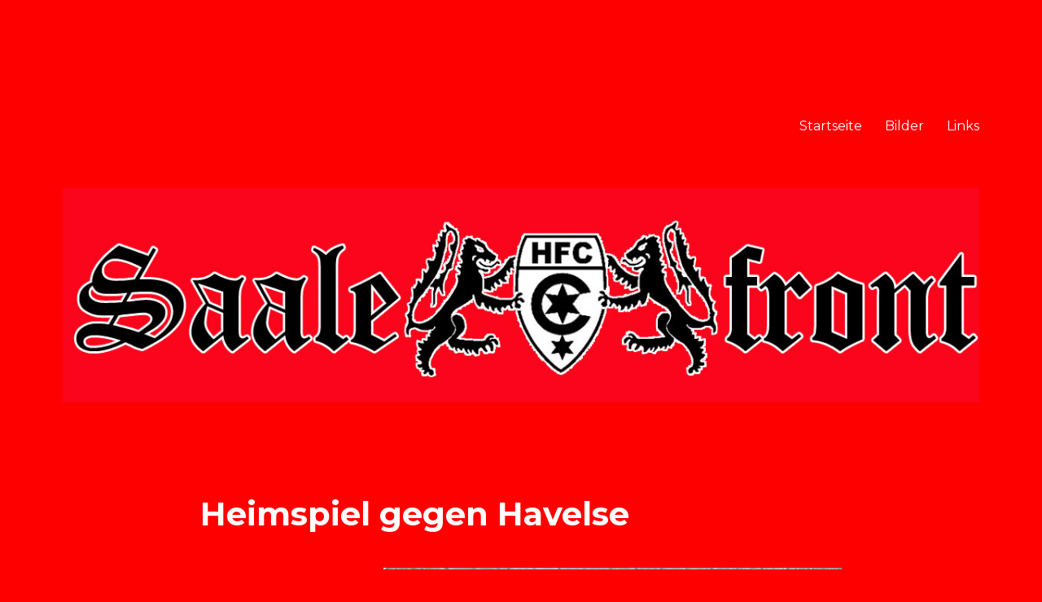

--- FILE ---
content_type: text/html; charset=UTF-8
request_url: http://saalefront.de/2022/04/13/heimspiel-gegen-havelse/
body_size: 7278
content:
<!DOCTYPE html>
<html lang="de" class="no-js">
<head>
	<meta charset="UTF-8">
	<meta name="viewport" content="width=device-width, initial-scale=1">
	<link rel="profile" href="http://gmpg.org/xfn/11">
		<link rel="pingback" href="http://saalefront.de/xmlrpc.php">
		<script>(function(html){html.className = html.className.replace(/\bno-js\b/,'js')})(document.documentElement);</script>
<title>Heimspiel gegen Havelse &#8211; Saalefront Ultras</title>
<meta name='robots' content='max-image-preview:large' />
<link rel='dns-prefetch' href='//fonts.googleapis.com' />
<link rel='dns-prefetch' href='//s.w.org' />
<link href='https://fonts.gstatic.com' crossorigin rel='preconnect' />
<link rel="alternate" type="application/rss+xml" title="Saalefront Ultras &raquo; Feed" href="http://saalefront.de/feed/" />
<link rel="alternate" type="application/rss+xml" title="Saalefront Ultras &raquo; Kommentar-Feed" href="http://saalefront.de/comments/feed/" />
<link rel="alternate" type="application/rss+xml" title="Saalefront Ultras &raquo; Kommentar-Feed zu Heimspiel gegen Havelse" href="http://saalefront.de/2022/04/13/heimspiel-gegen-havelse/feed/" />
		<script>
			window._wpemojiSettings = {"baseUrl":"https:\/\/s.w.org\/images\/core\/emoji\/13.1.0\/72x72\/","ext":".png","svgUrl":"https:\/\/s.w.org\/images\/core\/emoji\/13.1.0\/svg\/","svgExt":".svg","source":{"concatemoji":"http:\/\/saalefront.de\/wp-includes\/js\/wp-emoji-release.min.js?ver=5.8.12"}};
			!function(e,a,t){var n,r,o,i=a.createElement("canvas"),p=i.getContext&&i.getContext("2d");function s(e,t){var a=String.fromCharCode;p.clearRect(0,0,i.width,i.height),p.fillText(a.apply(this,e),0,0);e=i.toDataURL();return p.clearRect(0,0,i.width,i.height),p.fillText(a.apply(this,t),0,0),e===i.toDataURL()}function c(e){var t=a.createElement("script");t.src=e,t.defer=t.type="text/javascript",a.getElementsByTagName("head")[0].appendChild(t)}for(o=Array("flag","emoji"),t.supports={everything:!0,everythingExceptFlag:!0},r=0;r<o.length;r++)t.supports[o[r]]=function(e){if(!p||!p.fillText)return!1;switch(p.textBaseline="top",p.font="600 32px Arial",e){case"flag":return s([127987,65039,8205,9895,65039],[127987,65039,8203,9895,65039])?!1:!s([55356,56826,55356,56819],[55356,56826,8203,55356,56819])&&!s([55356,57332,56128,56423,56128,56418,56128,56421,56128,56430,56128,56423,56128,56447],[55356,57332,8203,56128,56423,8203,56128,56418,8203,56128,56421,8203,56128,56430,8203,56128,56423,8203,56128,56447]);case"emoji":return!s([10084,65039,8205,55357,56613],[10084,65039,8203,55357,56613])}return!1}(o[r]),t.supports.everything=t.supports.everything&&t.supports[o[r]],"flag"!==o[r]&&(t.supports.everythingExceptFlag=t.supports.everythingExceptFlag&&t.supports[o[r]]);t.supports.everythingExceptFlag=t.supports.everythingExceptFlag&&!t.supports.flag,t.DOMReady=!1,t.readyCallback=function(){t.DOMReady=!0},t.supports.everything||(n=function(){t.readyCallback()},a.addEventListener?(a.addEventListener("DOMContentLoaded",n,!1),e.addEventListener("load",n,!1)):(e.attachEvent("onload",n),a.attachEvent("onreadystatechange",function(){"complete"===a.readyState&&t.readyCallback()})),(n=t.source||{}).concatemoji?c(n.concatemoji):n.wpemoji&&n.twemoji&&(c(n.twemoji),c(n.wpemoji)))}(window,document,window._wpemojiSettings);
		</script>
		<style>
img.wp-smiley,
img.emoji {
	display: inline !important;
	border: none !important;
	box-shadow: none !important;
	height: 1em !important;
	width: 1em !important;
	margin: 0 .07em !important;
	vertical-align: -0.1em !important;
	background: none !important;
	padding: 0 !important;
}
</style>
	<link rel='stylesheet' id='wp-block-library-css'  href='http://saalefront.de/wp-includes/css/dist/block-library/style.min.css?ver=5.8.12' media='all' />
<style id='wp-block-library-theme-inline-css'>
#start-resizable-editor-section{display:none}.wp-block-audio figcaption{color:#555;font-size:13px;text-align:center}.is-dark-theme .wp-block-audio figcaption{color:hsla(0,0%,100%,.65)}.wp-block-code{font-family:Menlo,Consolas,monaco,monospace;color:#1e1e1e;padding:.8em 1em;border:1px solid #ddd;border-radius:4px}.wp-block-embed figcaption{color:#555;font-size:13px;text-align:center}.is-dark-theme .wp-block-embed figcaption{color:hsla(0,0%,100%,.65)}.blocks-gallery-caption{color:#555;font-size:13px;text-align:center}.is-dark-theme .blocks-gallery-caption{color:hsla(0,0%,100%,.65)}.wp-block-image figcaption{color:#555;font-size:13px;text-align:center}.is-dark-theme .wp-block-image figcaption{color:hsla(0,0%,100%,.65)}.wp-block-pullquote{border-top:4px solid;border-bottom:4px solid;margin-bottom:1.75em;color:currentColor}.wp-block-pullquote__citation,.wp-block-pullquote cite,.wp-block-pullquote footer{color:currentColor;text-transform:uppercase;font-size:.8125em;font-style:normal}.wp-block-quote{border-left:.25em solid;margin:0 0 1.75em;padding-left:1em}.wp-block-quote cite,.wp-block-quote footer{color:currentColor;font-size:.8125em;position:relative;font-style:normal}.wp-block-quote.has-text-align-right{border-left:none;border-right:.25em solid;padding-left:0;padding-right:1em}.wp-block-quote.has-text-align-center{border:none;padding-left:0}.wp-block-quote.is-large,.wp-block-quote.is-style-large{border:none}.wp-block-search .wp-block-search__label{font-weight:700}.wp-block-group.has-background{padding:1.25em 2.375em;margin-top:0;margin-bottom:0}.wp-block-separator{border:none;border-bottom:2px solid;margin-left:auto;margin-right:auto;opacity:.4}.wp-block-separator:not(.is-style-wide):not(.is-style-dots){width:100px}.wp-block-separator.has-background:not(.is-style-dots){border-bottom:none;height:1px}.wp-block-separator.has-background:not(.is-style-wide):not(.is-style-dots){height:2px}.wp-block-table thead{border-bottom:3px solid}.wp-block-table tfoot{border-top:3px solid}.wp-block-table td,.wp-block-table th{padding:.5em;border:1px solid;word-break:normal}.wp-block-table figcaption{color:#555;font-size:13px;text-align:center}.is-dark-theme .wp-block-table figcaption{color:hsla(0,0%,100%,.65)}.wp-block-video figcaption{color:#555;font-size:13px;text-align:center}.is-dark-theme .wp-block-video figcaption{color:hsla(0,0%,100%,.65)}.wp-block-template-part.has-background{padding:1.25em 2.375em;margin-top:0;margin-bottom:0}#end-resizable-editor-section{display:none}
</style>
<link rel='stylesheet' id='gosign_simple_teaser_block-gstb-style-css-css'  href='http://saalefront.de/wp-content/plugins/gosign-simple-teaser-block/dist/blocks.style.build.css?ver=5.8.12' media='all' />
<link rel='stylesheet' id='gosign-gallery-box-slick-slider-css-css'  href='http://saalefront.de/wp-content/plugins/gosign-gallery-box-block/assets/vendor/slick/css/slick.min.css?ver=5.8.12' media='all' />
<link rel='stylesheet' id='gosign-gallery-box-slick-slider-css-theme-css'  href='http://saalefront.de/wp-content/plugins/gosign-gallery-box-block/assets/vendor/slick/css/slick-theme.min.css?ver=5.8.12' media='all' />
<link rel='stylesheet' id='gosign-gallery-box-fancybox-css-css'  href='http://saalefront.de/wp-content/plugins/gosign-gallery-box-block/assets/vendor/fancybox/dist/jquery.fancybox.min.css?ver=5.8.12' media='all' />
<link rel='stylesheet' id='gosign-gallery-box-block-frontend-css-css'  href='http://saalefront.de/wp-content/plugins/gosign-gallery-box-block/blocks/style.min.css?ver=1584870061' media='all' />
<link rel='stylesheet' id='gosign-readMore-block-frontend-css-css'  href='http://saalefront.de/wp-content/plugins/gosign-readmore-toggle-text-block/blocks/style.min.css?ver=1586590061' media='all' />
<link rel='stylesheet' id='twentysixteen-fonts-css'  href='https://fonts.googleapis.com/css?family=Merriweather%3A400%2C700%2C900%2C400italic%2C700italic%2C900italic%7CMontserrat%3A400%2C700%7CInconsolata%3A400&#038;subset=latin%2Clatin-ext&#038;display=fallback' media='all' />
<link rel='stylesheet' id='genericons-css'  href='http://saalefront.de/wp-content/themes/twentysixteen/genericons/genericons.css?ver=3.4.1' media='all' />
<link rel='stylesheet' id='twentysixteen-style-css'  href='http://saalefront.de/wp-content/themes/twentysixteen/style.css?ver=20190507' media='all' />
<style id='twentysixteen-style-inline-css'>
	/* Color Scheme */

	/* Background Color */
	body {
		background-color: #ffffff;
	}

	/* Page Background Color */
	.site {
		background-color: #ff675f;
	}

	mark,
	ins,
	button,
	button[disabled]:hover,
	button[disabled]:focus,
	input[type="button"],
	input[type="button"][disabled]:hover,
	input[type="button"][disabled]:focus,
	input[type="reset"],
	input[type="reset"][disabled]:hover,
	input[type="reset"][disabled]:focus,
	input[type="submit"],
	input[type="submit"][disabled]:hover,
	input[type="submit"][disabled]:focus,
	.menu-toggle.toggled-on,
	.menu-toggle.toggled-on:hover,
	.menu-toggle.toggled-on:focus,
	.pagination .prev,
	.pagination .next,
	.pagination .prev:hover,
	.pagination .prev:focus,
	.pagination .next:hover,
	.pagination .next:focus,
	.pagination .nav-links:before,
	.pagination .nav-links:after,
	.widget_calendar tbody a,
	.widget_calendar tbody a:hover,
	.widget_calendar tbody a:focus,
	.page-links a,
	.page-links a:hover,
	.page-links a:focus {
		color: #ff675f;
	}

	/* Link Color */
	.menu-toggle:hover,
	.menu-toggle:focus,
	a,
	.main-navigation a:hover,
	.main-navigation a:focus,
	.dropdown-toggle:hover,
	.dropdown-toggle:focus,
	.social-navigation a:hover:before,
	.social-navigation a:focus:before,
	.post-navigation a:hover .post-title,
	.post-navigation a:focus .post-title,
	.tagcloud a:hover,
	.tagcloud a:focus,
	.site-branding .site-title a:hover,
	.site-branding .site-title a:focus,
	.entry-title a:hover,
	.entry-title a:focus,
	.entry-footer a:hover,
	.entry-footer a:focus,
	.comment-metadata a:hover,
	.comment-metadata a:focus,
	.pingback .comment-edit-link:hover,
	.pingback .comment-edit-link:focus,
	.comment-reply-link,
	.comment-reply-link:hover,
	.comment-reply-link:focus,
	.required,
	.site-info a:hover,
	.site-info a:focus {
		color: #640c1f;
	}

	mark,
	ins,
	button:hover,
	button:focus,
	input[type="button"]:hover,
	input[type="button"]:focus,
	input[type="reset"]:hover,
	input[type="reset"]:focus,
	input[type="submit"]:hover,
	input[type="submit"]:focus,
	.pagination .prev:hover,
	.pagination .prev:focus,
	.pagination .next:hover,
	.pagination .next:focus,
	.widget_calendar tbody a,
	.page-links a:hover,
	.page-links a:focus {
		background-color: #640c1f;
	}

	input[type="date"]:focus,
	input[type="time"]:focus,
	input[type="datetime-local"]:focus,
	input[type="week"]:focus,
	input[type="month"]:focus,
	input[type="text"]:focus,
	input[type="email"]:focus,
	input[type="url"]:focus,
	input[type="password"]:focus,
	input[type="search"]:focus,
	input[type="tel"]:focus,
	input[type="number"]:focus,
	textarea:focus,
	.tagcloud a:hover,
	.tagcloud a:focus,
	.menu-toggle:hover,
	.menu-toggle:focus {
		border-color: #640c1f;
	}

	/* Main Text Color */
	body,
	blockquote cite,
	blockquote small,
	.main-navigation a,
	.menu-toggle,
	.dropdown-toggle,
	.social-navigation a,
	.post-navigation a,
	.pagination a:hover,
	.pagination a:focus,
	.widget-title a,
	.site-branding .site-title a,
	.entry-title a,
	.page-links > .page-links-title,
	.comment-author,
	.comment-reply-title small a:hover,
	.comment-reply-title small a:focus {
		color: #402b30;
	}

	blockquote,
	.menu-toggle.toggled-on,
	.menu-toggle.toggled-on:hover,
	.menu-toggle.toggled-on:focus,
	.post-navigation,
	.post-navigation div + div,
	.pagination,
	.widget,
	.page-header,
	.page-links a,
	.comments-title,
	.comment-reply-title {
		border-color: #402b30;
	}

	button,
	button[disabled]:hover,
	button[disabled]:focus,
	input[type="button"],
	input[type="button"][disabled]:hover,
	input[type="button"][disabled]:focus,
	input[type="reset"],
	input[type="reset"][disabled]:hover,
	input[type="reset"][disabled]:focus,
	input[type="submit"],
	input[type="submit"][disabled]:hover,
	input[type="submit"][disabled]:focus,
	.menu-toggle.toggled-on,
	.menu-toggle.toggled-on:hover,
	.menu-toggle.toggled-on:focus,
	.pagination:before,
	.pagination:after,
	.pagination .prev,
	.pagination .next,
	.page-links a {
		background-color: #402b30;
	}

	/* Secondary Text Color */

	/**
	 * IE8 and earlier will drop any block with CSS3 selectors.
	 * Do not combine these styles with the next block.
	 */
	body:not(.search-results) .entry-summary {
		color: #402b30;
	}

	blockquote,
	.post-password-form label,
	a:hover,
	a:focus,
	a:active,
	.post-navigation .meta-nav,
	.image-navigation,
	.comment-navigation,
	.widget_recent_entries .post-date,
	.widget_rss .rss-date,
	.widget_rss cite,
	.site-description,
	.author-bio,
	.entry-footer,
	.entry-footer a,
	.sticky-post,
	.taxonomy-description,
	.entry-caption,
	.comment-metadata,
	.pingback .edit-link,
	.comment-metadata a,
	.pingback .comment-edit-link,
	.comment-form label,
	.comment-notes,
	.comment-awaiting-moderation,
	.logged-in-as,
	.form-allowed-tags,
	.site-info,
	.site-info a,
	.wp-caption .wp-caption-text,
	.gallery-caption,
	.widecolumn label,
	.widecolumn .mu_register label {
		color: #402b30;
	}

	.widget_calendar tbody a:hover,
	.widget_calendar tbody a:focus {
		background-color: #402b30;
	}

	/* Border Color */
	fieldset,
	pre,
	abbr,
	acronym,
	table,
	th,
	td,
	input[type="date"],
	input[type="time"],
	input[type="datetime-local"],
	input[type="week"],
	input[type="month"],
	input[type="text"],
	input[type="email"],
	input[type="url"],
	input[type="password"],
	input[type="search"],
	input[type="tel"],
	input[type="number"],
	textarea,
	.main-navigation li,
	.main-navigation .primary-menu,
	.menu-toggle,
	.dropdown-toggle:after,
	.social-navigation a,
	.image-navigation,
	.comment-navigation,
	.tagcloud a,
	.entry-content,
	.entry-summary,
	.page-links a,
	.page-links > span,
	.comment-list article,
	.comment-list .pingback,
	.comment-list .trackback,
	.comment-reply-link,
	.no-comments,
	.widecolumn .mu_register .mu_alert {
		border-color: #402b30; /* Fallback for IE7 and IE8 */
		border-color: rgba( 64, 43, 48, 0.2);
	}

	hr,
	code {
		background-color: #402b30; /* Fallback for IE7 and IE8 */
		background-color: rgba( 64, 43, 48, 0.2);
	}

	@media screen and (min-width: 56.875em) {
		.main-navigation li:hover > a,
		.main-navigation li.focus > a {
			color: #640c1f;
		}

		.main-navigation ul ul,
		.main-navigation ul ul li {
			border-color: rgba( 64, 43, 48, 0.2);
		}

		.main-navigation ul ul:before {
			border-top-color: rgba( 64, 43, 48, 0.2);
			border-bottom-color: rgba( 64, 43, 48, 0.2);
		}

		.main-navigation ul ul li {
			background-color: #ff675f;
		}

		.main-navigation ul ul:after {
			border-top-color: #ff675f;
			border-bottom-color: #ff675f;
		}
	}


		/* Custom Page Background Color */
		.site {
			background-color: #ff0000;
		}

		mark,
		ins,
		button,
		button[disabled]:hover,
		button[disabled]:focus,
		input[type="button"],
		input[type="button"][disabled]:hover,
		input[type="button"][disabled]:focus,
		input[type="reset"],
		input[type="reset"][disabled]:hover,
		input[type="reset"][disabled]:focus,
		input[type="submit"],
		input[type="submit"][disabled]:hover,
		input[type="submit"][disabled]:focus,
		.menu-toggle.toggled-on,
		.menu-toggle.toggled-on:hover,
		.menu-toggle.toggled-on:focus,
		.pagination .prev,
		.pagination .next,
		.pagination .prev:hover,
		.pagination .prev:focus,
		.pagination .next:hover,
		.pagination .next:focus,
		.pagination .nav-links:before,
		.pagination .nav-links:after,
		.widget_calendar tbody a,
		.widget_calendar tbody a:hover,
		.widget_calendar tbody a:focus,
		.page-links a,
		.page-links a:hover,
		.page-links a:focus {
			color: #ff0000;
		}

		@media screen and (min-width: 56.875em) {
			.main-navigation ul ul li {
				background-color: #ff0000;
			}

			.main-navigation ul ul:after {
				border-top-color: #ff0000;
				border-bottom-color: #ff0000;
			}
		}
	

		/* Custom Main Text Color */
		body,
		blockquote cite,
		blockquote small,
		.main-navigation a,
		.menu-toggle,
		.dropdown-toggle,
		.social-navigation a,
		.post-navigation a,
		.pagination a:hover,
		.pagination a:focus,
		.widget-title a,
		.site-branding .site-title a,
		.entry-title a,
		.page-links > .page-links-title,
		.comment-author,
		.comment-reply-title small a:hover,
		.comment-reply-title small a:focus {
			color: #ffffff
		}

		blockquote,
		.menu-toggle.toggled-on,
		.menu-toggle.toggled-on:hover,
		.menu-toggle.toggled-on:focus,
		.post-navigation,
		.post-navigation div + div,
		.pagination,
		.widget,
		.page-header,
		.page-links a,
		.comments-title,
		.comment-reply-title {
			border-color: #ffffff;
		}

		button,
		button[disabled]:hover,
		button[disabled]:focus,
		input[type="button"],
		input[type="button"][disabled]:hover,
		input[type="button"][disabled]:focus,
		input[type="reset"],
		input[type="reset"][disabled]:hover,
		input[type="reset"][disabled]:focus,
		input[type="submit"],
		input[type="submit"][disabled]:hover,
		input[type="submit"][disabled]:focus,
		.menu-toggle.toggled-on,
		.menu-toggle.toggled-on:hover,
		.menu-toggle.toggled-on:focus,
		.pagination:before,
		.pagination:after,
		.pagination .prev,
		.pagination .next,
		.page-links a {
			background-color: #ffffff;
		}

		/* Border Color */
		fieldset,
		pre,
		abbr,
		acronym,
		table,
		th,
		td,
		input[type="date"],
		input[type="time"],
		input[type="datetime-local"],
		input[type="week"],
		input[type="month"],
		input[type="text"],
		input[type="email"],
		input[type="url"],
		input[type="password"],
		input[type="search"],
		input[type="tel"],
		input[type="number"],
		textarea,
		.main-navigation li,
		.main-navigation .primary-menu,
		.menu-toggle,
		.dropdown-toggle:after,
		.social-navigation a,
		.image-navigation,
		.comment-navigation,
		.tagcloud a,
		.entry-content,
		.entry-summary,
		.page-links a,
		.page-links > span,
		.comment-list article,
		.comment-list .pingback,
		.comment-list .trackback,
		.comment-reply-link,
		.no-comments,
		.widecolumn .mu_register .mu_alert {
			border-color: #ffffff; /* Fallback for IE7 and IE8 */
			border-color: rgba( 255, 255, 255, 0.2);
		}

		hr,
		code {
			background-color: #ffffff; /* Fallback for IE7 and IE8 */
			background-color: rgba( 255, 255, 255, 0.2);
		}

		@media screen and (min-width: 56.875em) {
			.main-navigation ul ul,
			.main-navigation ul ul li {
				border-color: rgba( 255, 255, 255, 0.2);
			}

			.main-navigation ul ul:before {
				border-top-color: rgba( 255, 255, 255, 0.2);
				border-bottom-color: rgba( 255, 255, 255, 0.2);
			}
		}
	

		/* Custom Secondary Text Color */

		/**
		 * IE8 and earlier will drop any block with CSS3 selectors.
		 * Do not combine these styles with the next block.
		 */
		body:not(.search-results) .entry-summary {
			color: #ffffff;
		}

		blockquote,
		.post-password-form label,
		a:hover,
		a:focus,
		a:active,
		.post-navigation .meta-nav,
		.image-navigation,
		.comment-navigation,
		.widget_recent_entries .post-date,
		.widget_rss .rss-date,
		.widget_rss cite,
		.site-description,
		.author-bio,
		.entry-footer,
		.entry-footer a,
		.sticky-post,
		.taxonomy-description,
		.entry-caption,
		.comment-metadata,
		.pingback .edit-link,
		.comment-metadata a,
		.pingback .comment-edit-link,
		.comment-form label,
		.comment-notes,
		.comment-awaiting-moderation,
		.logged-in-as,
		.form-allowed-tags,
		.site-info,
		.site-info a,
		.wp-caption .wp-caption-text,
		.gallery-caption,
		.widecolumn label,
		.widecolumn .mu_register label {
			color: #ffffff;
		}

		.widget_calendar tbody a:hover,
		.widget_calendar tbody a:focus {
			background-color: #ffffff;
		}
	
</style>
<link rel='stylesheet' id='twentysixteen-block-style-css'  href='http://saalefront.de/wp-content/themes/twentysixteen/css/blocks.css?ver=20190102' media='all' />
<!--[if lt IE 10]>
<link rel='stylesheet' id='twentysixteen-ie-css'  href='http://saalefront.de/wp-content/themes/twentysixteen/css/ie.css?ver=20170530' media='all' />
<![endif]-->
<!--[if lt IE 9]>
<link rel='stylesheet' id='twentysixteen-ie8-css'  href='http://saalefront.de/wp-content/themes/twentysixteen/css/ie8.css?ver=20170530' media='all' />
<![endif]-->
<!--[if lt IE 8]>
<link rel='stylesheet' id='twentysixteen-ie7-css'  href='http://saalefront.de/wp-content/themes/twentysixteen/css/ie7.css?ver=20170530' media='all' />
<![endif]-->
<script id="nb-jquery" src='http://saalefront.de/wp-includes/js/jquery/jquery.min.js?ver=3.6.0' id='jquery-core-js'></script>
<script src='http://saalefront.de/wp-includes/js/jquery/jquery-migrate.min.js?ver=3.3.2' id='jquery-migrate-js'></script>
<script src='http://saalefront.de/wp-content/plugins/gosign-gallery-box-block/assets/vendor/slick/js/slick.min.js?ver=5.8.12' id='gosign-gallery-box-slick-slider-js'></script>
<script src='http://saalefront.de/wp-content/plugins/gosign-gallery-box-block/assets/vendor/fancybox/dist/jquery.fancybox.min.js?ver=5.8.12' id='gosign-gallery-box-fancybox-js-js'></script>
<script src='http://saalefront.de/wp-content/plugins/gosign-gallery-box-block/assets/js/script.min.js?ver=5.8.12' id='gosign-gallery-box-block-backend-js-js'></script>
<script src='http://saalefront.de/wp-content/plugins/gosign-readmore-toggle-text-block/assets/js/script.min.js?ver=5.8.12' id='gosign-readMore-block-backend-js-js'></script>
<!--[if lt IE 9]>
<script src='http://saalefront.de/wp-content/themes/twentysixteen/js/html5.js?ver=3.7.3' id='twentysixteen-html5-js'></script>
<![endif]-->
<link rel="https://api.w.org/" href="http://saalefront.de/wp-json/" /><link rel="alternate" type="application/json" href="http://saalefront.de/wp-json/wp/v2/posts/602" /><link rel="EditURI" type="application/rsd+xml" title="RSD" href="http://saalefront.de/xmlrpc.php?rsd" />
<link rel="wlwmanifest" type="application/wlwmanifest+xml" href="http://saalefront.de/wp-includes/wlwmanifest.xml" /> 
<meta name="generator" content="WordPress 5.8.12" />
<link rel="canonical" href="http://saalefront.de/2022/04/13/heimspiel-gegen-havelse/" />
<link rel='shortlink' href='http://saalefront.de/?p=602' />
<link rel="alternate" type="application/json+oembed" href="http://saalefront.de/wp-json/oembed/1.0/embed?url=http%3A%2F%2Fsaalefront.de%2F2022%2F04%2F13%2Fheimspiel-gegen-havelse%2F" />
<link rel="alternate" type="text/xml+oembed" href="http://saalefront.de/wp-json/oembed/1.0/embed?url=http%3A%2F%2Fsaalefront.de%2F2022%2F04%2F13%2Fheimspiel-gegen-havelse%2F&#038;format=xml" />
		<style type="text/css" id="twentysixteen-header-css">
		.site-branding {
			margin: 0 auto 0 0;
		}

		.site-branding .site-title,
		.site-description {
			clip: rect(1px, 1px, 1px, 1px);
			position: absolute;
		}
		</style>
		<style id="custom-background-css">
body.custom-background { background-color: #ff0000; }
</style>
	<style id="sek-dyn-skp__post_post_602-css" media="all"></style><style id="sek-dyn-skp__global-css" media="all"></style>		<style id="wp-custom-css">
			.entry-content {
color: white !important;}

.single-post .entry-title {
color: white !important;}

.page .entry-header {display: none !important;}		</style>
		</head>

<body class="post-template-default single single-post postid-602 single-format-standard custom-background wp-embed-responsive sek-hide-rc-badge no-sidebar">
<div id="page" class="site">
	<div class="site-inner">
		<a class="skip-link screen-reader-text" href="#content">Zum Inhalt springen</a>

		<header id="masthead" class="site-header" role="banner">
			<div class="site-header-main">
				<div class="site-branding">
					
											<p class="site-title"><a href="http://saalefront.de/" rel="home">Saalefront Ultras</a></p>
										</div><!-- .site-branding -->

									<button id="menu-toggle" class="menu-toggle">Menü</button>

					<div id="site-header-menu" class="site-header-menu">
													<nav id="site-navigation" class="main-navigation" role="navigation" aria-label="Primäres Menü">
								<div class="menu-navigation-container"><ul id="menu-navigation" class="primary-menu"><li id="menu-item-33" class="menu-item menu-item-type-custom menu-item-object-custom menu-item-home menu-item-33"><a href="http://saalefront.de">Startseite</a></li>
<li id="menu-item-34" class="menu-item menu-item-type-custom menu-item-object-custom menu-item-34"><a href="http://www.hfc-fankurve.de/bilder">Bilder</a></li>
<li id="menu-item-150" class="menu-item menu-item-type-post_type menu-item-object-page menu-item-150"><a href="http://saalefront.de/links/">Links</a></li>
</ul></div>							</nav><!-- .main-navigation -->
						
											</div><!-- .site-header-menu -->
							</div><!-- .site-header-main -->

											<div class="header-image">
					<a href="http://saalefront.de/" rel="home">
						<img src="http://saalefront.de/wp-content/uploads/2020/03/cropped-sf_hp_banner.jpg" srcset="http://saalefront.de/wp-content/uploads/2020/03/cropped-sf_hp_banner-300x70.jpg 300w, http://saalefront.de/wp-content/uploads/2020/03/cropped-sf_hp_banner-1024x239.jpg 1024w, http://saalefront.de/wp-content/uploads/2020/03/cropped-sf_hp_banner-768x179.jpg 768w, http://saalefront.de/wp-content/uploads/2020/03/cropped-sf_hp_banner.jpg 1200w" sizes="(max-width: 709px) 85vw, (max-width: 909px) 81vw, (max-width: 1362px) 88vw, 1200px" width="1200" height="280" alt="Saalefront Ultras">
					</a>
				</div><!-- .header-image -->
					</header><!-- .site-header -->

		<div id="content" class="site-content">

<div id="primary" class="content-area">
	<main id="main" class="site-main" role="main">
		                                          
<article id="post-602" class="post-602 post type-post status-publish format-standard hentry category-allgemein">
	<header class="entry-header">
		<h1 class="entry-title">Heimspiel gegen Havelse</h1>	</header><!-- .entry-header -->

	
	
	<div class="entry-content">
		                                          
<figure class="wp-block-image size-full"><img loading="lazy" width="700" height="386" src="http://saalefront.de/wp-content/uploads/2022/04/spielzusammenfassung_TSVH_HEIM_22.jpg" alt="" class="wp-image-619" srcset="http://saalefront.de/wp-content/uploads/2022/04/spielzusammenfassung_TSVH_HEIM_22.jpg 700w, http://saalefront.de/wp-content/uploads/2022/04/spielzusammenfassung_TSVH_HEIM_22-300x165.jpg 300w" sizes="(max-width: 709px) 85vw, (max-width: 909px) 67vw, (max-width: 984px) 61vw, (max-width: 1362px) 45vw, 600px" /></figure>



<p>Danke an 15x Erfurt!</p><div class="wp-block-buttons"><div class="wp-block-button"><a class="wp-block-button__link has-white-color has-dark-red-background-color has-text-color has-background" href="http://www.hfc-fankurve.de/bilder/?page_id=14042" target="_blank" rel="noreferrer noopener">bilder vom heimspiel gegen havelse</a></div></div>	</div><!-- .entry-content -->

	<footer class="entry-footer">
		<span class="byline"><span class="author vcard"><img alt='' src='http://0.gravatar.com/avatar/fc4170153df3272d5008c6500295d878?s=49&#038;d=mm&#038;r=g' srcset='http://0.gravatar.com/avatar/fc4170153df3272d5008c6500295d878?s=98&#038;d=mm&#038;r=g 2x' class='avatar avatar-49 photo' height='49' width='49' loading='lazy'/><span class="screen-reader-text">Autor </span> <a class="url fn n" href="http://saalefront.de/author/admin/">admin</a></span></span><span class="posted-on"><span class="screen-reader-text">Veröffentlicht am </span><a href="http://saalefront.de/2022/04/13/heimspiel-gegen-havelse/" rel="bookmark"><time class="entry-date published" datetime="2022-04-13T23:50:09+02:00">13. April 2022</time><time class="updated" datetime="2022-04-27T17:18:34+02:00">27. April 2022</time></a></span>			</footer><!-- .entry-footer -->
</article><!-- #post-602 -->

	<nav class="navigation post-navigation" role="navigation" aria-label="Beiträge">
		<h2 class="screen-reader-text">Beitragsnavigation</h2>
		<div class="nav-links"><div class="nav-previous"><a href="http://saalefront.de/2022/04/07/auswaertsspiel-in-duisburg/" rel="prev"><span class="meta-nav" aria-hidden="true">Zurück</span> <span class="screen-reader-text">Vorheriger Beitrag:</span> <span class="post-title">Auswärtsspiel in Duisburg</span></a></div><div class="nav-next"><a href="http://saalefront.de/2022/04/17/flutlichtspiel-am-dienstag/" rel="next"><span class="meta-nav" aria-hidden="true">Weiter</span> <span class="screen-reader-text">Nächster Beitrag:</span> <span class="post-title">Flutlichtspiel am Dienstag</span></a></div></div>
	</nav>                                          
	</main><!-- .site-main -->

	
</div><!-- .content-area -->



		</div><!-- .site-content -->

		<footer id="colophon" class="site-footer" role="contentinfo">
							<nav class="main-navigation" role="navigation" aria-label="Primäres Footer-Menü">
					<div class="menu-navigation-container"><ul id="menu-navigation-1" class="primary-menu"><li class="menu-item menu-item-type-custom menu-item-object-custom menu-item-home menu-item-33"><a href="http://saalefront.de">Startseite</a></li>
<li class="menu-item menu-item-type-custom menu-item-object-custom menu-item-34"><a href="http://www.hfc-fankurve.de/bilder">Bilder</a></li>
<li class="menu-item menu-item-type-post_type menu-item-object-page menu-item-150"><a href="http://saalefront.de/links/">Links</a></li>
</ul></div>				</nav><!-- .main-navigation -->
			
			
			<div class="site-info">
								<span class="site-title"><a href="http://saalefront.de/" rel="home">Saalefront Ultras</a></span>
								<a href="https://de.wordpress.org/" class="imprint">
					Stolz präsentiert von WordPress				</a>
			</div><!-- .site-info -->
		</footer><!-- .site-footer -->
	</div><!-- .site-inner -->
</div><!-- .site -->

<script src='http://saalefront.de/wp-content/themes/twentysixteen/js/skip-link-focus-fix.js?ver=20170530' id='twentysixteen-skip-link-focus-fix-js'></script>
<script id='twentysixteen-script-js-extra'>
var screenReaderText = {"expand":"Untermen\u00fc anzeigen","collapse":"Untermen\u00fc verbergen"};
</script>
<script src='http://saalefront.de/wp-content/themes/twentysixteen/js/functions.js?ver=20181217' id='twentysixteen-script-js'></script>
<script src='http://saalefront.de/wp-includes/js/wp-embed.min.js?ver=5.8.12' id='wp-embed-js'></script>
</body>
</html>


--- FILE ---
content_type: text/css
request_url: http://saalefront.de/wp-content/plugins/gosign-readmore-toggle-text-block/blocks/style.min.css?ver=1586590061
body_size: 411
content:
.gosign-readmore-textbox{padding:0}.gosign-readmore-textbox .rTextBlock{overflow:hidden;height:54px}.gosign-readmore-textbox .rTextBlock p{max-width:100%;margin-bottom:0;line-height:27px;margin:0px 0px;font-size:18px;font-family:sans-serif}.gosign-readmore-textbox .rMoreBtn,.gosign-readmore-textbox .rCloseBtn{cursor:pointer;margin:15px 0px}.gosign-readmore-textbox .rCloseBtn{display:none}.gosign-readmore-textbox .block-btn p{max-width:100%;line-height:27px;margin:0px 0px;font-size:18px;font-family:sans-serif}.gosign-readmore-textbox.detailOpen .rCloseBtn{display:block}.gosign-readmore-textbox.detailOpen .rMoreBtn{display:none}.gosign-readmore-textbox.detailOpen .rCloseBtn{display:block}.gosign-readmore-textbox.detailOpen .rMoreBtn{display:none}.gosign-readmore-textbox.customCol .rTextBlock{padding-left:6px;padding-right:6px}.gosign-readmore-textbox.styleCenter .block-btn{text-align:center}.gosign-readmore-textbox.styleRight .block-btn{text-align:right}.gosign-readmore-textbox.styleFull .block-btn{text-align:center}.gosign-readmore-textbox.readBcol .rMoreBtn p,.gosign-readmore-textbox.borderRbtn .rMoreBtn p{padding:2px 15px}.gosign-readmore-textbox.closeBcol .rCloseBtn p,.gosign-readmore-textbox.borderCbtn .rCloseBtn p{padding:2px 15px}.gosign-readmore-textbox .block-btn:hover{opacity:0.8}.gosign-readmore-textbox .block-btn p{border-style:solid;display:inline-block}.gosign-readmore-textbox.styleFull .block-btn p{display:block}
